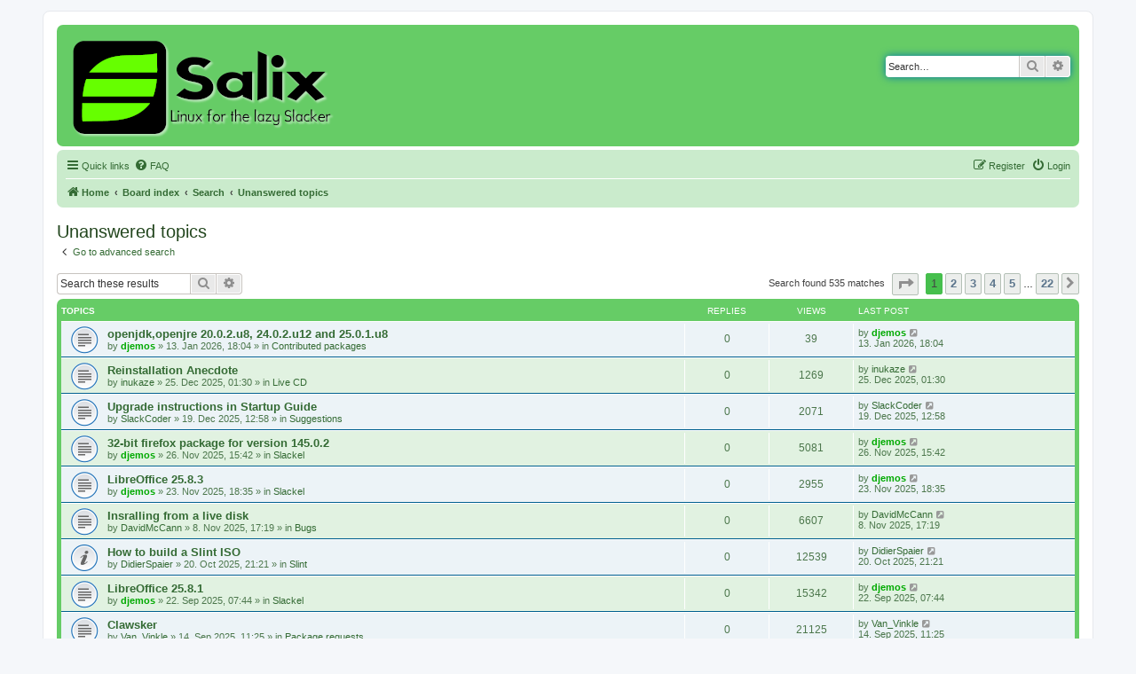

--- FILE ---
content_type: text/html; charset=UTF-8
request_url: https://forum.salixos.org/search.php?search_id=unanswered&sid=05324dd737c305bc14f443d597466e91
body_size: 8557
content:
<!DOCTYPE html>
<html dir="ltr" lang="en-gb">
<head>
<meta charset="utf-8" />
<meta http-equiv="X-UA-Compatible" content="IE=edge">
<meta name="viewport" content="width=device-width, initial-scale=1" />

<title>Salix Forums - Unanswered topics</title>

	<link rel="alternate" type="application/atom+xml" title="Feed - Salix Forums" href="/app.php/feed?sid=3576a2ad274c14f0e1c438a8eb1fa0a2">	<link rel="alternate" type="application/atom+xml" title="Feed - News" href="/app.php/feed/news?sid=3576a2ad274c14f0e1c438a8eb1fa0a2">						

<!--
	phpBB style name: prosilver
	Based on style:   prosilver (this is the default phpBB3 style)
	Original author:  Tom Beddard ( http://www.subBlue.com/ )
	Modified by:
-->

<link href="./assets/css/font-awesome.min.css?assets_version=60" rel="stylesheet">
<link href="./styles/prosalix/theme/stylesheet.css?assets_version=60" rel="stylesheet">
<link href="./styles/prosalix/theme/en/stylesheet.css?assets_version=60" rel="stylesheet">




<!--[if lte IE 9]>
	<link href="./styles/prosalix/theme/tweaks.css?assets_version=60" rel="stylesheet">
<![endif]-->





</head>
<body id="phpbb" class="nojs notouch section-search ltr ">


<div id="wrap" class="wrap">
	<a id="top" class="top-anchor" accesskey="t"></a>
	<div id="page-header">
		<div class="headerbar" role="banner">
					<div class="inner">

			<div id="site-description" class="site-description">
		<a id="logo" class="logo" href="https://salixos.org" title="Home">
					<span class="site_logo"></span>
				</a>
				<p class="skiplink"><a href="#start_here">Skip to content</a></p>
			</div>

									<div id="search-box" class="search-box search-header" role="search">
				<form action="./search.php?sid=3576a2ad274c14f0e1c438a8eb1fa0a2" method="get" id="search">
				<fieldset>
					<input name="keywords" id="keywords" type="search" maxlength="128" title="Search for keywords" class="inputbox search tiny" size="20" value="" placeholder="Search…" />
					<button class="button button-search" type="submit" title="Search">
						<i class="icon fa-search fa-fw" aria-hidden="true"></i><span class="sr-only">Search</span>
					</button>
					<a href="./search.php?sid=3576a2ad274c14f0e1c438a8eb1fa0a2" class="button button-search-end" title="Advanced search">
						<i class="icon fa-cog fa-fw" aria-hidden="true"></i><span class="sr-only">Advanced search</span>
					</a>
					<input type="hidden" name="sid" value="3576a2ad274c14f0e1c438a8eb1fa0a2" />

				</fieldset>
				</form>
			</div>
						
			</div>
					</div>
				<div class="navbar" role="navigation">
	<div class="inner">

	<ul id="nav-main" class="nav-main linklist" role="menubar">

		<li id="quick-links" class="quick-links dropdown-container responsive-menu" data-skip-responsive="true">
			<a href="#" class="dropdown-trigger">
				<i class="icon fa-bars fa-fw" aria-hidden="true"></i><span>Quick links</span>
			</a>
			<div class="dropdown">
				<div class="pointer"><div class="pointer-inner"></div></div>
				<ul class="dropdown-contents" role="menu">
					
											<li class="separator"></li>
																			<li>
								<a href="./search.php?search_id=unanswered&amp;sid=3576a2ad274c14f0e1c438a8eb1fa0a2" role="menuitem">
									<i class="icon fa-file-o fa-fw icon-gray" aria-hidden="true"></i><span>Unanswered topics</span>
								</a>
							</li>
							<li class="separator"></li>
							<li>
								<a href="./search.php?sid=3576a2ad274c14f0e1c438a8eb1fa0a2" role="menuitem">
									<i class="icon fa-search fa-fw" aria-hidden="true"></i><span>Search</span>
								</a>
							</li>
					
										<li class="separator"></li>

									</ul>
			</div>
		</li>

				<li data-skip-responsive="true">
			<a href="/app.php/help/faq?sid=3576a2ad274c14f0e1c438a8eb1fa0a2" rel="help" title="Frequently Asked Questions" role="menuitem">
				<i class="icon fa-question-circle fa-fw" aria-hidden="true"></i><span>FAQ</span>
			</a>
		</li>
						
			<li class="rightside"  data-skip-responsive="true">
			<a href="./ucp.php?mode=login&amp;redirect=search.php%3Fsearch_id%3Dunanswered&amp;sid=3576a2ad274c14f0e1c438a8eb1fa0a2" title="Login" accesskey="x" role="menuitem">
				<i class="icon fa-power-off fa-fw" aria-hidden="true"></i><span>Login</span>
			</a>
		</li>
					<li class="rightside" data-skip-responsive="true">
				<a href="./ucp.php?mode=register&amp;sid=3576a2ad274c14f0e1c438a8eb1fa0a2" role="menuitem">
					<i class="icon fa-pencil-square-o  fa-fw" aria-hidden="true"></i><span>Register</span>
				</a>
			</li>
						</ul>

	<ul id="nav-breadcrumbs" class="nav-breadcrumbs linklist navlinks" role="menubar">
				
		
		<li class="breadcrumbs" itemscope itemtype="https://schema.org/BreadcrumbList">

							<span class="crumb" itemtype="https://schema.org/ListItem" itemprop="itemListElement" itemscope><a itemprop="item" href="https://salixos.org" data-navbar-reference="home"><i class="icon fa-home fa-fw" aria-hidden="true"></i><span itemprop="name">Home</span></a><meta itemprop="position" content="1" /></span>
			
							<span class="crumb" itemtype="https://schema.org/ListItem" itemprop="itemListElement" itemscope><a itemprop="item" href="./index.php?sid=3576a2ad274c14f0e1c438a8eb1fa0a2" accesskey="h" data-navbar-reference="index"><span itemprop="name">Board index</span></a><meta itemprop="position" content="2" /></span>

											
								<span class="crumb" itemtype="https://schema.org/ListItem" itemprop="itemListElement" itemscope><a itemprop="item" href="./search.php?sid=3576a2ad274c14f0e1c438a8eb1fa0a2"><span itemprop="name">Search</span></a><meta itemprop="position" content="3" /></span>
															
								<span class="crumb" itemtype="https://schema.org/ListItem" itemprop="itemListElement" itemscope><a itemprop="item" href="./search.php?search_id=unanswered&amp;sid=3576a2ad274c14f0e1c438a8eb1fa0a2"><span itemprop="name">Unanswered topics</span></a><meta itemprop="position" content="4" /></span>
							
					</li>

		
					<li class="rightside responsive-search">
				<a href="./search.php?sid=3576a2ad274c14f0e1c438a8eb1fa0a2" title="View the advanced search options" role="menuitem">
					<i class="icon fa-search fa-fw" aria-hidden="true"></i><span class="sr-only">Search</span>
				</a>
			</li>
			</ul>

	</div>
</div>
	</div>

	
	<a id="start_here" class="anchor"></a>
	<div id="page-body" class="page-body" role="main">
		
		

<h2 class="searchresults-title">Unanswered topics</h2>

	<p class="advanced-search-link">
		<a class="arrow-left" href="./search.php?sid=3576a2ad274c14f0e1c438a8eb1fa0a2" title="Advanced search">
			<i class="icon fa-angle-left fa-fw icon-black" aria-hidden="true"></i><span>Go to advanced search</span>
		</a>
	</p>


	<div class="action-bar bar-top">

			<div class="search-box" role="search">
			<form method="post" action="./search.php?st=0&amp;sk=t&amp;sd=d&amp;sr=topics&amp;sid=3576a2ad274c14f0e1c438a8eb1fa0a2&amp;search_id=unanswered">
			<fieldset>
				<input class="inputbox search tiny" type="search" name="add_keywords" id="add_keywords" value="" placeholder="Search these results" />
				<button class="button button-search" type="submit" title="Search">
					<i class="icon fa-search fa-fw" aria-hidden="true"></i><span class="sr-only">Search</span>
				</button>
				<a href="./search.php?sid=3576a2ad274c14f0e1c438a8eb1fa0a2" class="button button-search-end" title="Advanced search">
					<i class="icon fa-cog fa-fw" aria-hidden="true"></i><span class="sr-only">Advanced search</span>
				</a>
			</fieldset>
			</form>
		</div>
	
		
		<div class="pagination">
						Search found 535 matches
							<ul>
	<li class="dropdown-container dropdown-button-control dropdown-page-jump page-jump">
		<a class="button button-icon-only dropdown-trigger" href="#" title="Click to jump to page…" role="button"><i class="icon fa-level-down fa-rotate-270" aria-hidden="true"></i><span class="sr-only">Page <strong>1</strong> of <strong>22</strong></span></a>
		<div class="dropdown">
			<div class="pointer"><div class="pointer-inner"></div></div>
			<ul class="dropdown-contents">
				<li>Jump to page:</li>
				<li class="page-jump-form">
					<input type="number" name="page-number" min="1" max="999999" title="Enter the page number you wish to go to" class="inputbox tiny" data-per-page="25" data-base-url=".&#x2F;search.php&#x3F;st&#x3D;0&amp;amp&#x3B;sk&#x3D;t&amp;amp&#x3B;sd&#x3D;d&amp;amp&#x3B;sr&#x3D;topics&amp;amp&#x3B;sid&#x3D;3576a2ad274c14f0e1c438a8eb1fa0a2&amp;amp&#x3B;search_id&#x3D;unanswered" data-start-name="start" />
					<input class="button2" value="Go" type="button" />
				</li>
			</ul>
		</div>
	</li>
		<li class="active"><span>1</span></li>
				<li><a class="button" href="./search.php?st=0&amp;sk=t&amp;sd=d&amp;sr=topics&amp;sid=3576a2ad274c14f0e1c438a8eb1fa0a2&amp;search_id=unanswered&amp;start=25" role="button">2</a></li>
				<li><a class="button" href="./search.php?st=0&amp;sk=t&amp;sd=d&amp;sr=topics&amp;sid=3576a2ad274c14f0e1c438a8eb1fa0a2&amp;search_id=unanswered&amp;start=50" role="button">3</a></li>
				<li><a class="button" href="./search.php?st=0&amp;sk=t&amp;sd=d&amp;sr=topics&amp;sid=3576a2ad274c14f0e1c438a8eb1fa0a2&amp;search_id=unanswered&amp;start=75" role="button">4</a></li>
				<li><a class="button" href="./search.php?st=0&amp;sk=t&amp;sd=d&amp;sr=topics&amp;sid=3576a2ad274c14f0e1c438a8eb1fa0a2&amp;search_id=unanswered&amp;start=100" role="button">5</a></li>
			<li class="ellipsis" role="separator"><span>…</span></li>
				<li><a class="button" href="./search.php?st=0&amp;sk=t&amp;sd=d&amp;sr=topics&amp;sid=3576a2ad274c14f0e1c438a8eb1fa0a2&amp;search_id=unanswered&amp;start=525" role="button">22</a></li>
				<li class="arrow next"><a class="button button-icon-only" href="./search.php?st=0&amp;sk=t&amp;sd=d&amp;sr=topics&amp;sid=3576a2ad274c14f0e1c438a8eb1fa0a2&amp;search_id=unanswered&amp;start=25" rel="next" role="button"><i class="icon fa-chevron-right fa-fw" aria-hidden="true"></i><span class="sr-only">Next</span></a></li>
	</ul>
					</div>
	</div>


		<div class="forumbg">

		<div class="inner">
		<ul class="topiclist">
			<li class="header">
				<dl class="row-item">
					<dt><div class="list-inner">Topics</div></dt>
					<dd class="posts">Replies</dd>
					<dd class="views">Views</dd>
					<dd class="lastpost"><span>Last post</span></dd>
									</dl>
			</li>
		</ul>
		<ul class="topiclist topics">

								<li class="row bg1">
				<dl class="row-item topic_read">
					<dt title="There are no new unread posts for this topic.">
												<div class="list-inner">
																					<a href="./viewtopic.php?t=8929&amp;sid=3576a2ad274c14f0e1c438a8eb1fa0a2" class="topictitle">openjdk,openjre 20.0.2.u8, 24.0.2.u12 and 25.0.1.u8</a>
																												<br />
							
															<div class="responsive-show" style="display: none;">
									Last post by <a href="./memberlist.php?mode=viewprofile&amp;u=209&amp;sid=3576a2ad274c14f0e1c438a8eb1fa0a2" style="color: #00AA00;" class="username-coloured">djemos</a> &laquo; <a href="./viewtopic.php?p=50613&amp;sid=3576a2ad274c14f0e1c438a8eb1fa0a2#p50613" title="Go to last post"><time datetime="2026-01-13T18:04:53+00:00">13. Jan 2026, 18:04</time></a>
									<br />Posted in <a href="./viewforum.php?f=20&amp;sid=3576a2ad274c14f0e1c438a8eb1fa0a2">Contributed packages</a>
								</div>
														
							<div class="responsive-hide left-box">
																																by <a href="./memberlist.php?mode=viewprofile&amp;u=209&amp;sid=3576a2ad274c14f0e1c438a8eb1fa0a2" style="color: #00AA00;" class="username-coloured">djemos</a> &raquo; <time datetime="2026-01-13T18:04:53+00:00">13. Jan 2026, 18:04</time> &raquo; in <a href="./viewforum.php?f=20&amp;sid=3576a2ad274c14f0e1c438a8eb1fa0a2">Contributed packages</a>
															</div>

							
													</div>
					</dt>
					<dd class="posts">0 <dfn>Replies</dfn></dd>
					<dd class="views">39 <dfn>Views</dfn></dd>
					<dd class="lastpost">
						<span><dfn>Last post </dfn>by <a href="./memberlist.php?mode=viewprofile&amp;u=209&amp;sid=3576a2ad274c14f0e1c438a8eb1fa0a2" style="color: #00AA00;" class="username-coloured">djemos</a>															<a href="./viewtopic.php?p=50613&amp;sid=3576a2ad274c14f0e1c438a8eb1fa0a2#p50613" title="Go to last post">
									<i class="icon fa-external-link-square fa-fw icon-lightgray icon-md" aria-hidden="true"></i><span class="sr-only"></span>
								</a>
														<br /><time datetime="2026-01-13T18:04:53+00:00">13. Jan 2026, 18:04</time>
						</span>
					</dd>
									</dl>
			</li>
											<li class="row bg2">
				<dl class="row-item topic_read">
					<dt title="There are no new unread posts for this topic.">
												<div class="list-inner">
																					<a href="./viewtopic.php?t=8921&amp;sid=3576a2ad274c14f0e1c438a8eb1fa0a2" class="topictitle">Reinstallation Anecdote</a>
																												<br />
							
															<div class="responsive-show" style="display: none;">
									Last post by <a href="./memberlist.php?mode=viewprofile&amp;u=6011&amp;sid=3576a2ad274c14f0e1c438a8eb1fa0a2" class="username">inukaze</a> &laquo; <a href="./viewtopic.php?p=50554&amp;sid=3576a2ad274c14f0e1c438a8eb1fa0a2#p50554" title="Go to last post"><time datetime="2025-12-25T01:30:34+00:00">25. Dec 2025, 01:30</time></a>
									<br />Posted in <a href="./viewforum.php?f=31&amp;sid=3576a2ad274c14f0e1c438a8eb1fa0a2">Live CD</a>
								</div>
														
							<div class="responsive-hide left-box">
																																by <a href="./memberlist.php?mode=viewprofile&amp;u=6011&amp;sid=3576a2ad274c14f0e1c438a8eb1fa0a2" class="username">inukaze</a> &raquo; <time datetime="2025-12-25T01:30:34+00:00">25. Dec 2025, 01:30</time> &raquo; in <a href="./viewforum.php?f=31&amp;sid=3576a2ad274c14f0e1c438a8eb1fa0a2">Live CD</a>
															</div>

							
													</div>
					</dt>
					<dd class="posts">0 <dfn>Replies</dfn></dd>
					<dd class="views">1269 <dfn>Views</dfn></dd>
					<dd class="lastpost">
						<span><dfn>Last post </dfn>by <a href="./memberlist.php?mode=viewprofile&amp;u=6011&amp;sid=3576a2ad274c14f0e1c438a8eb1fa0a2" class="username">inukaze</a>															<a href="./viewtopic.php?p=50554&amp;sid=3576a2ad274c14f0e1c438a8eb1fa0a2#p50554" title="Go to last post">
									<i class="icon fa-external-link-square fa-fw icon-lightgray icon-md" aria-hidden="true"></i><span class="sr-only"></span>
								</a>
														<br /><time datetime="2025-12-25T01:30:34+00:00">25. Dec 2025, 01:30</time>
						</span>
					</dd>
									</dl>
			</li>
											<li class="row bg1">
				<dl class="row-item topic_read">
					<dt title="There are no new unread posts for this topic.">
												<div class="list-inner">
																					<a href="./viewtopic.php?t=8918&amp;sid=3576a2ad274c14f0e1c438a8eb1fa0a2" class="topictitle">Upgrade instructions in Startup Guide</a>
																												<br />
							
															<div class="responsive-show" style="display: none;">
									Last post by <a href="./memberlist.php?mode=viewprofile&amp;u=6195&amp;sid=3576a2ad274c14f0e1c438a8eb1fa0a2" class="username">SlackCoder</a> &laquo; <a href="./viewtopic.php?p=50544&amp;sid=3576a2ad274c14f0e1c438a8eb1fa0a2#p50544" title="Go to last post"><time datetime="2025-12-19T12:58:35+00:00">19. Dec 2025, 12:58</time></a>
									<br />Posted in <a href="./viewforum.php?f=32&amp;sid=3576a2ad274c14f0e1c438a8eb1fa0a2">Suggestions</a>
								</div>
														
							<div class="responsive-hide left-box">
																																by <a href="./memberlist.php?mode=viewprofile&amp;u=6195&amp;sid=3576a2ad274c14f0e1c438a8eb1fa0a2" class="username">SlackCoder</a> &raquo; <time datetime="2025-12-19T12:58:35+00:00">19. Dec 2025, 12:58</time> &raquo; in <a href="./viewforum.php?f=32&amp;sid=3576a2ad274c14f0e1c438a8eb1fa0a2">Suggestions</a>
															</div>

							
													</div>
					</dt>
					<dd class="posts">0 <dfn>Replies</dfn></dd>
					<dd class="views">2071 <dfn>Views</dfn></dd>
					<dd class="lastpost">
						<span><dfn>Last post </dfn>by <a href="./memberlist.php?mode=viewprofile&amp;u=6195&amp;sid=3576a2ad274c14f0e1c438a8eb1fa0a2" class="username">SlackCoder</a>															<a href="./viewtopic.php?p=50544&amp;sid=3576a2ad274c14f0e1c438a8eb1fa0a2#p50544" title="Go to last post">
									<i class="icon fa-external-link-square fa-fw icon-lightgray icon-md" aria-hidden="true"></i><span class="sr-only"></span>
								</a>
														<br /><time datetime="2025-12-19T12:58:35+00:00">19. Dec 2025, 12:58</time>
						</span>
					</dd>
									</dl>
			</li>
											<li class="row bg2">
				<dl class="row-item topic_read">
					<dt title="There are no new unread posts for this topic.">
												<div class="list-inner">
																					<a href="./viewtopic.php?t=8912&amp;sid=3576a2ad274c14f0e1c438a8eb1fa0a2" class="topictitle">32-bit firefox package for version 145.0.2</a>
																												<br />
							
															<div class="responsive-show" style="display: none;">
									Last post by <a href="./memberlist.php?mode=viewprofile&amp;u=209&amp;sid=3576a2ad274c14f0e1c438a8eb1fa0a2" style="color: #00AA00;" class="username-coloured">djemos</a> &laquo; <a href="./viewtopic.php?p=50518&amp;sid=3576a2ad274c14f0e1c438a8eb1fa0a2#p50518" title="Go to last post"><time datetime="2025-11-26T15:42:25+00:00">26. Nov 2025, 15:42</time></a>
									<br />Posted in <a href="./viewforum.php?f=45&amp;sid=3576a2ad274c14f0e1c438a8eb1fa0a2">Slackel</a>
								</div>
														
							<div class="responsive-hide left-box">
																																by <a href="./memberlist.php?mode=viewprofile&amp;u=209&amp;sid=3576a2ad274c14f0e1c438a8eb1fa0a2" style="color: #00AA00;" class="username-coloured">djemos</a> &raquo; <time datetime="2025-11-26T15:42:25+00:00">26. Nov 2025, 15:42</time> &raquo; in <a href="./viewforum.php?f=45&amp;sid=3576a2ad274c14f0e1c438a8eb1fa0a2">Slackel</a>
															</div>

							
													</div>
					</dt>
					<dd class="posts">0 <dfn>Replies</dfn></dd>
					<dd class="views">5081 <dfn>Views</dfn></dd>
					<dd class="lastpost">
						<span><dfn>Last post </dfn>by <a href="./memberlist.php?mode=viewprofile&amp;u=209&amp;sid=3576a2ad274c14f0e1c438a8eb1fa0a2" style="color: #00AA00;" class="username-coloured">djemos</a>															<a href="./viewtopic.php?p=50518&amp;sid=3576a2ad274c14f0e1c438a8eb1fa0a2#p50518" title="Go to last post">
									<i class="icon fa-external-link-square fa-fw icon-lightgray icon-md" aria-hidden="true"></i><span class="sr-only"></span>
								</a>
														<br /><time datetime="2025-11-26T15:42:25+00:00">26. Nov 2025, 15:42</time>
						</span>
					</dd>
									</dl>
			</li>
											<li class="row bg1">
				<dl class="row-item topic_read">
					<dt title="There are no new unread posts for this topic.">
												<div class="list-inner">
																					<a href="./viewtopic.php?t=8911&amp;sid=3576a2ad274c14f0e1c438a8eb1fa0a2" class="topictitle">LibreOffice 25.8.3</a>
																												<br />
							
															<div class="responsive-show" style="display: none;">
									Last post by <a href="./memberlist.php?mode=viewprofile&amp;u=209&amp;sid=3576a2ad274c14f0e1c438a8eb1fa0a2" style="color: #00AA00;" class="username-coloured">djemos</a> &laquo; <a href="./viewtopic.php?p=50517&amp;sid=3576a2ad274c14f0e1c438a8eb1fa0a2#p50517" title="Go to last post"><time datetime="2025-11-23T18:35:04+00:00">23. Nov 2025, 18:35</time></a>
									<br />Posted in <a href="./viewforum.php?f=45&amp;sid=3576a2ad274c14f0e1c438a8eb1fa0a2">Slackel</a>
								</div>
														
							<div class="responsive-hide left-box">
																																by <a href="./memberlist.php?mode=viewprofile&amp;u=209&amp;sid=3576a2ad274c14f0e1c438a8eb1fa0a2" style="color: #00AA00;" class="username-coloured">djemos</a> &raquo; <time datetime="2025-11-23T18:35:04+00:00">23. Nov 2025, 18:35</time> &raquo; in <a href="./viewforum.php?f=45&amp;sid=3576a2ad274c14f0e1c438a8eb1fa0a2">Slackel</a>
															</div>

							
													</div>
					</dt>
					<dd class="posts">0 <dfn>Replies</dfn></dd>
					<dd class="views">2955 <dfn>Views</dfn></dd>
					<dd class="lastpost">
						<span><dfn>Last post </dfn>by <a href="./memberlist.php?mode=viewprofile&amp;u=209&amp;sid=3576a2ad274c14f0e1c438a8eb1fa0a2" style="color: #00AA00;" class="username-coloured">djemos</a>															<a href="./viewtopic.php?p=50517&amp;sid=3576a2ad274c14f0e1c438a8eb1fa0a2#p50517" title="Go to last post">
									<i class="icon fa-external-link-square fa-fw icon-lightgray icon-md" aria-hidden="true"></i><span class="sr-only"></span>
								</a>
														<br /><time datetime="2025-11-23T18:35:04+00:00">23. Nov 2025, 18:35</time>
						</span>
					</dd>
									</dl>
			</li>
											<li class="row bg2">
				<dl class="row-item topic_read">
					<dt title="There are no new unread posts for this topic.">
												<div class="list-inner">
																					<a href="./viewtopic.php?t=8908&amp;sid=3576a2ad274c14f0e1c438a8eb1fa0a2" class="topictitle">Insralling from a live disk</a>
																												<br />
							
															<div class="responsive-show" style="display: none;">
									Last post by <a href="./memberlist.php?mode=viewprofile&amp;u=813&amp;sid=3576a2ad274c14f0e1c438a8eb1fa0a2" class="username">DavidMcCann</a> &laquo; <a href="./viewtopic.php?p=50511&amp;sid=3576a2ad274c14f0e1c438a8eb1fa0a2#p50511" title="Go to last post"><time datetime="2025-11-08T17:19:29+00:00">8. Nov 2025, 17:19</time></a>
									<br />Posted in <a href="./viewforum.php?f=15&amp;sid=3576a2ad274c14f0e1c438a8eb1fa0a2">Bugs</a>
								</div>
														
							<div class="responsive-hide left-box">
																																by <a href="./memberlist.php?mode=viewprofile&amp;u=813&amp;sid=3576a2ad274c14f0e1c438a8eb1fa0a2" class="username">DavidMcCann</a> &raquo; <time datetime="2025-11-08T17:19:29+00:00">8. Nov 2025, 17:19</time> &raquo; in <a href="./viewforum.php?f=15&amp;sid=3576a2ad274c14f0e1c438a8eb1fa0a2">Bugs</a>
															</div>

							
													</div>
					</dt>
					<dd class="posts">0 <dfn>Replies</dfn></dd>
					<dd class="views">6607 <dfn>Views</dfn></dd>
					<dd class="lastpost">
						<span><dfn>Last post </dfn>by <a href="./memberlist.php?mode=viewprofile&amp;u=813&amp;sid=3576a2ad274c14f0e1c438a8eb1fa0a2" class="username">DavidMcCann</a>															<a href="./viewtopic.php?p=50511&amp;sid=3576a2ad274c14f0e1c438a8eb1fa0a2#p50511" title="Go to last post">
									<i class="icon fa-external-link-square fa-fw icon-lightgray icon-md" aria-hidden="true"></i><span class="sr-only"></span>
								</a>
														<br /><time datetime="2025-11-08T17:19:29+00:00">8. Nov 2025, 17:19</time>
						</span>
					</dd>
									</dl>
			</li>
											<li class="row bg1">
				<dl class="row-item announce_read">
					<dt title="There are no new unread posts for this topic.">
												<div class="list-inner">
																					<a href="./viewtopic.php?t=8900&amp;sid=3576a2ad274c14f0e1c438a8eb1fa0a2" class="topictitle">How to build a Slint ISO</a>
																												<br />
							
															<div class="responsive-show" style="display: none;">
									Last post by <a href="./memberlist.php?mode=viewprofile&amp;u=4363&amp;sid=3576a2ad274c14f0e1c438a8eb1fa0a2" class="username">DidierSpaier</a> &laquo; <a href="./viewtopic.php?p=50473&amp;sid=3576a2ad274c14f0e1c438a8eb1fa0a2#p50473" title="Go to last post"><time datetime="2025-10-20T21:21:01+00:00">20. Oct 2025, 21:21</time></a>
									<br />Posted in <a href="./viewforum.php?f=44&amp;sid=3576a2ad274c14f0e1c438a8eb1fa0a2">Slint</a>
								</div>
														
							<div class="responsive-hide left-box">
																																by <a href="./memberlist.php?mode=viewprofile&amp;u=4363&amp;sid=3576a2ad274c14f0e1c438a8eb1fa0a2" class="username">DidierSpaier</a> &raquo; <time datetime="2025-10-20T21:21:01+00:00">20. Oct 2025, 21:21</time> &raquo; in <a href="./viewforum.php?f=44&amp;sid=3576a2ad274c14f0e1c438a8eb1fa0a2">Slint</a>
															</div>

							
													</div>
					</dt>
					<dd class="posts">0 <dfn>Replies</dfn></dd>
					<dd class="views">12539 <dfn>Views</dfn></dd>
					<dd class="lastpost">
						<span><dfn>Last post </dfn>by <a href="./memberlist.php?mode=viewprofile&amp;u=4363&amp;sid=3576a2ad274c14f0e1c438a8eb1fa0a2" class="username">DidierSpaier</a>															<a href="./viewtopic.php?p=50473&amp;sid=3576a2ad274c14f0e1c438a8eb1fa0a2#p50473" title="Go to last post">
									<i class="icon fa-external-link-square fa-fw icon-lightgray icon-md" aria-hidden="true"></i><span class="sr-only"></span>
								</a>
														<br /><time datetime="2025-10-20T21:21:01+00:00">20. Oct 2025, 21:21</time>
						</span>
					</dd>
									</dl>
			</li>
											<li class="row bg2">
				<dl class="row-item topic_read">
					<dt title="There are no new unread posts for this topic.">
												<div class="list-inner">
																					<a href="./viewtopic.php?t=8886&amp;sid=3576a2ad274c14f0e1c438a8eb1fa0a2" class="topictitle">LibreOffice 25.8.1</a>
																												<br />
							
															<div class="responsive-show" style="display: none;">
									Last post by <a href="./memberlist.php?mode=viewprofile&amp;u=209&amp;sid=3576a2ad274c14f0e1c438a8eb1fa0a2" style="color: #00AA00;" class="username-coloured">djemos</a> &laquo; <a href="./viewtopic.php?p=50409&amp;sid=3576a2ad274c14f0e1c438a8eb1fa0a2#p50409" title="Go to last post"><time datetime="2025-09-22T07:44:38+00:00">22. Sep 2025, 07:44</time></a>
									<br />Posted in <a href="./viewforum.php?f=45&amp;sid=3576a2ad274c14f0e1c438a8eb1fa0a2">Slackel</a>
								</div>
														
							<div class="responsive-hide left-box">
																																by <a href="./memberlist.php?mode=viewprofile&amp;u=209&amp;sid=3576a2ad274c14f0e1c438a8eb1fa0a2" style="color: #00AA00;" class="username-coloured">djemos</a> &raquo; <time datetime="2025-09-22T07:44:38+00:00">22. Sep 2025, 07:44</time> &raquo; in <a href="./viewforum.php?f=45&amp;sid=3576a2ad274c14f0e1c438a8eb1fa0a2">Slackel</a>
															</div>

							
													</div>
					</dt>
					<dd class="posts">0 <dfn>Replies</dfn></dd>
					<dd class="views">15342 <dfn>Views</dfn></dd>
					<dd class="lastpost">
						<span><dfn>Last post </dfn>by <a href="./memberlist.php?mode=viewprofile&amp;u=209&amp;sid=3576a2ad274c14f0e1c438a8eb1fa0a2" style="color: #00AA00;" class="username-coloured">djemos</a>															<a href="./viewtopic.php?p=50409&amp;sid=3576a2ad274c14f0e1c438a8eb1fa0a2#p50409" title="Go to last post">
									<i class="icon fa-external-link-square fa-fw icon-lightgray icon-md" aria-hidden="true"></i><span class="sr-only"></span>
								</a>
														<br /><time datetime="2025-09-22T07:44:38+00:00">22. Sep 2025, 07:44</time>
						</span>
					</dd>
									</dl>
			</li>
											<li class="row bg1">
				<dl class="row-item topic_read">
					<dt title="There are no new unread posts for this topic.">
												<div class="list-inner">
																					<a href="./viewtopic.php?t=8879&amp;sid=3576a2ad274c14f0e1c438a8eb1fa0a2" class="topictitle">Clawsker</a>
																												<br />
							
															<div class="responsive-show" style="display: none;">
									Last post by <a href="./memberlist.php?mode=viewprofile&amp;u=2723&amp;sid=3576a2ad274c14f0e1c438a8eb1fa0a2" class="username">Van_Vinkle</a> &laquo; <a href="./viewtopic.php?p=50383&amp;sid=3576a2ad274c14f0e1c438a8eb1fa0a2#p50383" title="Go to last post"><time datetime="2025-09-14T11:25:44+00:00">14. Sep 2025, 11:25</time></a>
									<br />Posted in <a href="./viewforum.php?f=21&amp;sid=3576a2ad274c14f0e1c438a8eb1fa0a2">Package requests</a>
								</div>
														
							<div class="responsive-hide left-box">
																																by <a href="./memberlist.php?mode=viewprofile&amp;u=2723&amp;sid=3576a2ad274c14f0e1c438a8eb1fa0a2" class="username">Van_Vinkle</a> &raquo; <time datetime="2025-09-14T11:25:44+00:00">14. Sep 2025, 11:25</time> &raquo; in <a href="./viewforum.php?f=21&amp;sid=3576a2ad274c14f0e1c438a8eb1fa0a2">Package requests</a>
															</div>

							
													</div>
					</dt>
					<dd class="posts">0 <dfn>Replies</dfn></dd>
					<dd class="views">21125 <dfn>Views</dfn></dd>
					<dd class="lastpost">
						<span><dfn>Last post </dfn>by <a href="./memberlist.php?mode=viewprofile&amp;u=2723&amp;sid=3576a2ad274c14f0e1c438a8eb1fa0a2" class="username">Van_Vinkle</a>															<a href="./viewtopic.php?p=50383&amp;sid=3576a2ad274c14f0e1c438a8eb1fa0a2#p50383" title="Go to last post">
									<i class="icon fa-external-link-square fa-fw icon-lightgray icon-md" aria-hidden="true"></i><span class="sr-only"></span>
								</a>
														<br /><time datetime="2025-09-14T11:25:44+00:00">14. Sep 2025, 11:25</time>
						</span>
					</dd>
									</dl>
			</li>
											<li class="row bg2">
				<dl class="row-item topic_read">
					<dt title="There are no new unread posts for this topic.">
												<div class="list-inner">
																					<a href="./viewtopic.php?t=8877&amp;sid=3576a2ad274c14f0e1c438a8eb1fa0a2" class="topictitle">Convertir ISO a CSO</a>
																												<br />
							
															<div class="responsive-show" style="display: none;">
									Last post by <a href="./memberlist.php?mode=viewprofile&amp;u=6011&amp;sid=3576a2ad274c14f0e1c438a8eb1fa0a2" class="username">inukaze</a> &laquo; <a href="./viewtopic.php?p=50375&amp;sid=3576a2ad274c14f0e1c438a8eb1fa0a2#p50375" title="Go to last post"><time datetime="2025-08-31T18:49:33+00:00">31. Aug 2025, 18:49</time></a>
									<br />Posted in <a href="./viewforum.php?f=37&amp;sid=3576a2ad274c14f0e1c438a8eb1fa0a2">Foro Español</a>
								</div>
														
							<div class="responsive-hide left-box">
																																by <a href="./memberlist.php?mode=viewprofile&amp;u=6011&amp;sid=3576a2ad274c14f0e1c438a8eb1fa0a2" class="username">inukaze</a> &raquo; <time datetime="2025-08-31T18:49:33+00:00">31. Aug 2025, 18:49</time> &raquo; in <a href="./viewforum.php?f=37&amp;sid=3576a2ad274c14f0e1c438a8eb1fa0a2">Foro Español</a>
															</div>

							
													</div>
					</dt>
					<dd class="posts">0 <dfn>Replies</dfn></dd>
					<dd class="views">15214 <dfn>Views</dfn></dd>
					<dd class="lastpost">
						<span><dfn>Last post </dfn>by <a href="./memberlist.php?mode=viewprofile&amp;u=6011&amp;sid=3576a2ad274c14f0e1c438a8eb1fa0a2" class="username">inukaze</a>															<a href="./viewtopic.php?p=50375&amp;sid=3576a2ad274c14f0e1c438a8eb1fa0a2#p50375" title="Go to last post">
									<i class="icon fa-external-link-square fa-fw icon-lightgray icon-md" aria-hidden="true"></i><span class="sr-only"></span>
								</a>
														<br /><time datetime="2025-08-31T18:49:33+00:00">31. Aug 2025, 18:49</time>
						</span>
					</dd>
									</dl>
			</li>
											<li class="row bg1">
				<dl class="row-item topic_read">
					<dt title="There are no new unread posts for this topic.">
												<div class="list-inner">
																					<a href="./viewtopic.php?t=8876&amp;sid=3576a2ad274c14f0e1c438a8eb1fa0a2" class="topictitle">Installing 32 Bits support on 64 Bits Salix</a>
																												<br />
							
															<div class="responsive-show" style="display: none;">
									Last post by <a href="./memberlist.php?mode=viewprofile&amp;u=6011&amp;sid=3576a2ad274c14f0e1c438a8eb1fa0a2" class="username">inukaze</a> &laquo; <a href="./viewtopic.php?p=50374&amp;sid=3576a2ad274c14f0e1c438a8eb1fa0a2#p50374" title="Go to last post"><time datetime="2025-08-29T00:11:21+00:00">29. Aug 2025, 00:11</time></a>
									<br />Posted in <a href="./viewforum.php?f=16&amp;sid=3576a2ad274c14f0e1c438a8eb1fa0a2">Problems</a>
								</div>
														
							<div class="responsive-hide left-box">
																																by <a href="./memberlist.php?mode=viewprofile&amp;u=6011&amp;sid=3576a2ad274c14f0e1c438a8eb1fa0a2" class="username">inukaze</a> &raquo; <time datetime="2025-08-29T00:11:21+00:00">29. Aug 2025, 00:11</time> &raquo; in <a href="./viewforum.php?f=16&amp;sid=3576a2ad274c14f0e1c438a8eb1fa0a2">Problems</a>
															</div>

							
													</div>
					</dt>
					<dd class="posts">0 <dfn>Replies</dfn></dd>
					<dd class="views">25851 <dfn>Views</dfn></dd>
					<dd class="lastpost">
						<span><dfn>Last post </dfn>by <a href="./memberlist.php?mode=viewprofile&amp;u=6011&amp;sid=3576a2ad274c14f0e1c438a8eb1fa0a2" class="username">inukaze</a>															<a href="./viewtopic.php?p=50374&amp;sid=3576a2ad274c14f0e1c438a8eb1fa0a2#p50374" title="Go to last post">
									<i class="icon fa-external-link-square fa-fw icon-lightgray icon-md" aria-hidden="true"></i><span class="sr-only"></span>
								</a>
														<br /><time datetime="2025-08-29T00:11:21+00:00">29. Aug 2025, 00:11</time>
						</span>
					</dd>
									</dl>
			</li>
											<li class="row bg2">
				<dl class="row-item topic_read">
					<dt title="There are no new unread posts for this topic.">
												<div class="list-inner">
																					<a href="./viewtopic.php?t=8875&amp;sid=3576a2ad274c14f0e1c438a8eb1fa0a2" class="topictitle">Running AppImages [SOLVED]</a>
																												<br />
							
															<div class="responsive-show" style="display: none;">
									Last post by <a href="./memberlist.php?mode=viewprofile&amp;u=6011&amp;sid=3576a2ad274c14f0e1c438a8eb1fa0a2" class="username">inukaze</a> &laquo; <a href="./viewtopic.php?p=50373&amp;sid=3576a2ad274c14f0e1c438a8eb1fa0a2#p50373" title="Go to last post"><time datetime="2025-08-29T00:10:05+00:00">29. Aug 2025, 00:10</time></a>
									<br />Posted in <a href="./viewforum.php?f=16&amp;sid=3576a2ad274c14f0e1c438a8eb1fa0a2">Problems</a>
								</div>
														
							<div class="responsive-hide left-box">
																																by <a href="./memberlist.php?mode=viewprofile&amp;u=6011&amp;sid=3576a2ad274c14f0e1c438a8eb1fa0a2" class="username">inukaze</a> &raquo; <time datetime="2025-08-29T00:10:05+00:00">29. Aug 2025, 00:10</time> &raquo; in <a href="./viewforum.php?f=16&amp;sid=3576a2ad274c14f0e1c438a8eb1fa0a2">Problems</a>
															</div>

							
													</div>
					</dt>
					<dd class="posts">0 <dfn>Replies</dfn></dd>
					<dd class="views">15861 <dfn>Views</dfn></dd>
					<dd class="lastpost">
						<span><dfn>Last post </dfn>by <a href="./memberlist.php?mode=viewprofile&amp;u=6011&amp;sid=3576a2ad274c14f0e1c438a8eb1fa0a2" class="username">inukaze</a>															<a href="./viewtopic.php?p=50373&amp;sid=3576a2ad274c14f0e1c438a8eb1fa0a2#p50373" title="Go to last post">
									<i class="icon fa-external-link-square fa-fw icon-lightgray icon-md" aria-hidden="true"></i><span class="sr-only"></span>
								</a>
														<br /><time datetime="2025-08-29T00:10:05+00:00">29. Aug 2025, 00:10</time>
						</span>
					</dd>
									</dl>
			</li>
											<li class="row bg1">
				<dl class="row-item topic_read">
					<dt title="There are no new unread posts for this topic.">
												<div class="list-inner">
																					<a href="./viewtopic.php?t=8874&amp;sid=3576a2ad274c14f0e1c438a8eb1fa0a2" class="topictitle">Instalar compatibilidad con 32 Bits en Salix de 64 Bits</a>
																												<br />
							
															<div class="responsive-show" style="display: none;">
									Last post by <a href="./memberlist.php?mode=viewprofile&amp;u=6011&amp;sid=3576a2ad274c14f0e1c438a8eb1fa0a2" class="username">inukaze</a> &laquo; <a href="./viewtopic.php?p=50372&amp;sid=3576a2ad274c14f0e1c438a8eb1fa0a2#p50372" title="Go to last post"><time datetime="2025-08-29T00:04:00+00:00">29. Aug 2025, 00:04</time></a>
									<br />Posted in <a href="./viewforum.php?f=37&amp;sid=3576a2ad274c14f0e1c438a8eb1fa0a2">Foro Español</a>
								</div>
														
							<div class="responsive-hide left-box">
																																by <a href="./memberlist.php?mode=viewprofile&amp;u=6011&amp;sid=3576a2ad274c14f0e1c438a8eb1fa0a2" class="username">inukaze</a> &raquo; <time datetime="2025-08-29T00:04:00+00:00">29. Aug 2025, 00:04</time> &raquo; in <a href="./viewforum.php?f=37&amp;sid=3576a2ad274c14f0e1c438a8eb1fa0a2">Foro Español</a>
															</div>

							
													</div>
					</dt>
					<dd class="posts">0 <dfn>Replies</dfn></dd>
					<dd class="views">21910 <dfn>Views</dfn></dd>
					<dd class="lastpost">
						<span><dfn>Last post </dfn>by <a href="./memberlist.php?mode=viewprofile&amp;u=6011&amp;sid=3576a2ad274c14f0e1c438a8eb1fa0a2" class="username">inukaze</a>															<a href="./viewtopic.php?p=50372&amp;sid=3576a2ad274c14f0e1c438a8eb1fa0a2#p50372" title="Go to last post">
									<i class="icon fa-external-link-square fa-fw icon-lightgray icon-md" aria-hidden="true"></i><span class="sr-only"></span>
								</a>
														<br /><time datetime="2025-08-29T00:04:00+00:00">29. Aug 2025, 00:04</time>
						</span>
					</dd>
									</dl>
			</li>
											<li class="row bg2">
				<dl class="row-item topic_read">
					<dt title="There are no new unread posts for this topic.">
												<div class="list-inner">
																					<a href="./viewtopic.php?t=8873&amp;sid=3576a2ad274c14f0e1c438a8eb1fa0a2" class="topictitle">Ejecutando archivos con extension .AppImage [SOLUCION]</a>
																												<br />
							
															<div class="responsive-show" style="display: none;">
									Last post by <a href="./memberlist.php?mode=viewprofile&amp;u=6011&amp;sid=3576a2ad274c14f0e1c438a8eb1fa0a2" class="username">inukaze</a> &laquo; <a href="./viewtopic.php?p=50371&amp;sid=3576a2ad274c14f0e1c438a8eb1fa0a2#p50371" title="Go to last post"><time datetime="2025-08-29T00:03:18+00:00">29. Aug 2025, 00:03</time></a>
									<br />Posted in <a href="./viewforum.php?f=37&amp;sid=3576a2ad274c14f0e1c438a8eb1fa0a2">Foro Español</a>
								</div>
														
							<div class="responsive-hide left-box">
																																by <a href="./memberlist.php?mode=viewprofile&amp;u=6011&amp;sid=3576a2ad274c14f0e1c438a8eb1fa0a2" class="username">inukaze</a> &raquo; <time datetime="2025-08-29T00:03:18+00:00">29. Aug 2025, 00:03</time> &raquo; in <a href="./viewforum.php?f=37&amp;sid=3576a2ad274c14f0e1c438a8eb1fa0a2">Foro Español</a>
															</div>

							
													</div>
					</dt>
					<dd class="posts">0 <dfn>Replies</dfn></dd>
					<dd class="views">21606 <dfn>Views</dfn></dd>
					<dd class="lastpost">
						<span><dfn>Last post </dfn>by <a href="./memberlist.php?mode=viewprofile&amp;u=6011&amp;sid=3576a2ad274c14f0e1c438a8eb1fa0a2" class="username">inukaze</a>															<a href="./viewtopic.php?p=50371&amp;sid=3576a2ad274c14f0e1c438a8eb1fa0a2#p50371" title="Go to last post">
									<i class="icon fa-external-link-square fa-fw icon-lightgray icon-md" aria-hidden="true"></i><span class="sr-only"></span>
								</a>
														<br /><time datetime="2025-08-29T00:03:18+00:00">29. Aug 2025, 00:03</time>
						</span>
					</dd>
									</dl>
			</li>
											<li class="row bg1">
				<dl class="row-item topic_read">
					<dt title="There are no new unread posts for this topic.">
												<div class="list-inner">
																					<a href="./viewtopic.php?t=8868&amp;sid=3576a2ad274c14f0e1c438a8eb1fa0a2" class="topictitle">Slackel 8.0 &quot;Openbox&quot;</a>
																												<br />
							
															<div class="responsive-show" style="display: none;">
									Last post by <a href="./memberlist.php?mode=viewprofile&amp;u=209&amp;sid=3576a2ad274c14f0e1c438a8eb1fa0a2" style="color: #00AA00;" class="username-coloured">djemos</a> &laquo; <a href="./viewtopic.php?p=50348&amp;sid=3576a2ad274c14f0e1c438a8eb1fa0a2#p50348" title="Go to last post"><time datetime="2025-07-26T23:02:23+00:00">26. Jul 2025, 23:02</time></a>
									<br />Posted in <a href="./viewforum.php?f=45&amp;sid=3576a2ad274c14f0e1c438a8eb1fa0a2">Slackel</a>
								</div>
														
							<div class="responsive-hide left-box">
																																by <a href="./memberlist.php?mode=viewprofile&amp;u=209&amp;sid=3576a2ad274c14f0e1c438a8eb1fa0a2" style="color: #00AA00;" class="username-coloured">djemos</a> &raquo; <time datetime="2025-07-26T23:02:23+00:00">26. Jul 2025, 23:02</time> &raquo; in <a href="./viewforum.php?f=45&amp;sid=3576a2ad274c14f0e1c438a8eb1fa0a2">Slackel</a>
															</div>

							
													</div>
					</dt>
					<dd class="posts">0 <dfn>Replies</dfn></dd>
					<dd class="views">38134 <dfn>Views</dfn></dd>
					<dd class="lastpost">
						<span><dfn>Last post </dfn>by <a href="./memberlist.php?mode=viewprofile&amp;u=209&amp;sid=3576a2ad274c14f0e1c438a8eb1fa0a2" style="color: #00AA00;" class="username-coloured">djemos</a>															<a href="./viewtopic.php?p=50348&amp;sid=3576a2ad274c14f0e1c438a8eb1fa0a2#p50348" title="Go to last post">
									<i class="icon fa-external-link-square fa-fw icon-lightgray icon-md" aria-hidden="true"></i><span class="sr-only"></span>
								</a>
														<br /><time datetime="2025-07-26T23:02:23+00:00">26. Jul 2025, 23:02</time>
						</span>
					</dd>
									</dl>
			</li>
											<li class="row bg2">
				<dl class="row-item topic_read">
					<dt title="There are no new unread posts for this topic.">
												<div class="list-inner">
																					<a href="./viewtopic.php?t=8863&amp;sid=3576a2ad274c14f0e1c438a8eb1fa0a2" class="topictitle">[SOLVED] Resume of : Default Permissions [SOLVED]</a>
																												<br />
							
															<div class="responsive-show" style="display: none;">
									Last post by <a href="./memberlist.php?mode=viewprofile&amp;u=6011&amp;sid=3576a2ad274c14f0e1c438a8eb1fa0a2" class="username">inukaze</a> &laquo; <a href="./viewtopic.php?p=50300&amp;sid=3576a2ad274c14f0e1c438a8eb1fa0a2#p50300" title="Go to last post"><time datetime="2025-06-29T22:17:41+00:00">29. Jun 2025, 22:17</time></a>
									<br />Posted in <a href="./viewforum.php?f=16&amp;sid=3576a2ad274c14f0e1c438a8eb1fa0a2">Problems</a>
								</div>
														
							<div class="responsive-hide left-box">
																																by <a href="./memberlist.php?mode=viewprofile&amp;u=6011&amp;sid=3576a2ad274c14f0e1c438a8eb1fa0a2" class="username">inukaze</a> &raquo; <time datetime="2025-06-29T22:17:41+00:00">29. Jun 2025, 22:17</time> &raquo; in <a href="./viewforum.php?f=16&amp;sid=3576a2ad274c14f0e1c438a8eb1fa0a2">Problems</a>
															</div>

							
													</div>
					</dt>
					<dd class="posts">0 <dfn>Replies</dfn></dd>
					<dd class="views">36450 <dfn>Views</dfn></dd>
					<dd class="lastpost">
						<span><dfn>Last post </dfn>by <a href="./memberlist.php?mode=viewprofile&amp;u=6011&amp;sid=3576a2ad274c14f0e1c438a8eb1fa0a2" class="username">inukaze</a>															<a href="./viewtopic.php?p=50300&amp;sid=3576a2ad274c14f0e1c438a8eb1fa0a2#p50300" title="Go to last post">
									<i class="icon fa-external-link-square fa-fw icon-lightgray icon-md" aria-hidden="true"></i><span class="sr-only"></span>
								</a>
														<br /><time datetime="2025-06-29T22:17:41+00:00">29. Jun 2025, 22:17</time>
						</span>
					</dd>
									</dl>
			</li>
											<li class="row bg1">
				<dl class="row-item topic_read">
					<dt title="There are no new unread posts for this topic.">
												<div class="list-inner">
																					<a href="./viewtopic.php?t=8855&amp;sid=3576a2ad274c14f0e1c438a8eb1fa0a2" class="topictitle">Mageia - Another great distro for beginners and experts</a>
																												<br />
							
															<div class="responsive-show" style="display: none;">
									Last post by <a href="./memberlist.php?mode=viewprofile&amp;u=6151&amp;sid=3576a2ad274c14f0e1c438a8eb1fa0a2" class="username">coaxguy99</a> &laquo; <a href="./viewtopic.php?p=50267&amp;sid=3576a2ad274c14f0e1c438a8eb1fa0a2#p50267" title="Go to last post"><time datetime="2025-05-31T01:19:08+00:00">31. May 2025, 01:19</time></a>
									<br />Posted in <a href="./viewforum.php?f=25&amp;sid=3576a2ad274c14f0e1c438a8eb1fa0a2">Other distributions</a>
								</div>
														
							<div class="responsive-hide left-box">
																																by <a href="./memberlist.php?mode=viewprofile&amp;u=6151&amp;sid=3576a2ad274c14f0e1c438a8eb1fa0a2" class="username">coaxguy99</a> &raquo; <time datetime="2025-05-31T01:19:08+00:00">31. May 2025, 01:19</time> &raquo; in <a href="./viewforum.php?f=25&amp;sid=3576a2ad274c14f0e1c438a8eb1fa0a2">Other distributions</a>
															</div>

							
													</div>
					</dt>
					<dd class="posts">0 <dfn>Replies</dfn></dd>
					<dd class="views">52446 <dfn>Views</dfn></dd>
					<dd class="lastpost">
						<span><dfn>Last post </dfn>by <a href="./memberlist.php?mode=viewprofile&amp;u=6151&amp;sid=3576a2ad274c14f0e1c438a8eb1fa0a2" class="username">coaxguy99</a>															<a href="./viewtopic.php?p=50267&amp;sid=3576a2ad274c14f0e1c438a8eb1fa0a2#p50267" title="Go to last post">
									<i class="icon fa-external-link-square fa-fw icon-lightgray icon-md" aria-hidden="true"></i><span class="sr-only"></span>
								</a>
														<br /><time datetime="2025-05-31T01:19:08+00:00">31. May 2025, 01:19</time>
						</span>
					</dd>
									</dl>
			</li>
											<li class="row bg2">
				<dl class="row-item topic_read">
					<dt title="There are no new unread posts for this topic.">
												<div class="list-inner">
																					<a href="./viewtopic.php?t=8841&amp;sid=3576a2ad274c14f0e1c438a8eb1fa0a2" class="topictitle">TFTP</a>
																												<br />
							
															<div class="responsive-show" style="display: none;">
									Last post by <a href="./memberlist.php?mode=viewprofile&amp;u=6011&amp;sid=3576a2ad274c14f0e1c438a8eb1fa0a2" class="username">inukaze</a> &laquo; <a href="./viewtopic.php?p=50194&amp;sid=3576a2ad274c14f0e1c438a8eb1fa0a2#p50194" title="Go to last post"><time datetime="2025-04-22T15:40:29+00:00">22. Apr 2025, 15:40</time></a>
									<br />Posted in <a href="./viewforum.php?f=16&amp;sid=3576a2ad274c14f0e1c438a8eb1fa0a2">Problems</a>
								</div>
														
							<div class="responsive-hide left-box">
																																by <a href="./memberlist.php?mode=viewprofile&amp;u=6011&amp;sid=3576a2ad274c14f0e1c438a8eb1fa0a2" class="username">inukaze</a> &raquo; <time datetime="2025-04-22T15:40:29+00:00">22. Apr 2025, 15:40</time> &raquo; in <a href="./viewforum.php?f=16&amp;sid=3576a2ad274c14f0e1c438a8eb1fa0a2">Problems</a>
															</div>

							
													</div>
					</dt>
					<dd class="posts">0 <dfn>Replies</dfn></dd>
					<dd class="views">31204 <dfn>Views</dfn></dd>
					<dd class="lastpost">
						<span><dfn>Last post </dfn>by <a href="./memberlist.php?mode=viewprofile&amp;u=6011&amp;sid=3576a2ad274c14f0e1c438a8eb1fa0a2" class="username">inukaze</a>															<a href="./viewtopic.php?p=50194&amp;sid=3576a2ad274c14f0e1c438a8eb1fa0a2#p50194" title="Go to last post">
									<i class="icon fa-external-link-square fa-fw icon-lightgray icon-md" aria-hidden="true"></i><span class="sr-only"></span>
								</a>
														<br /><time datetime="2025-04-22T15:40:29+00:00">22. Apr 2025, 15:40</time>
						</span>
					</dd>
									</dl>
			</li>
											<li class="row bg1">
				<dl class="row-item topic_read">
					<dt title="There are no new unread posts for this topic.">
												<div class="list-inner">
																					<a href="./viewtopic.php?t=8838&amp;sid=3576a2ad274c14f0e1c438a8eb1fa0a2" class="topictitle">wm-logout to python3</a>
																												<br />
							
															<div class="responsive-show" style="display: none;">
									Last post by <a href="./memberlist.php?mode=viewprofile&amp;u=209&amp;sid=3576a2ad274c14f0e1c438a8eb1fa0a2" style="color: #00AA00;" class="username-coloured">djemos</a> &laquo; <a href="./viewtopic.php?p=50178&amp;sid=3576a2ad274c14f0e1c438a8eb1fa0a2#p50178" title="Go to last post"><time datetime="2025-04-02T21:18:41+00:00">2. Apr 2025, 21:18</time></a>
									<br />Posted in <a href="./viewforum.php?f=20&amp;sid=3576a2ad274c14f0e1c438a8eb1fa0a2">Contributed packages</a>
								</div>
														
							<div class="responsive-hide left-box">
																																by <a href="./memberlist.php?mode=viewprofile&amp;u=209&amp;sid=3576a2ad274c14f0e1c438a8eb1fa0a2" style="color: #00AA00;" class="username-coloured">djemos</a> &raquo; <time datetime="2025-04-02T21:18:41+00:00">2. Apr 2025, 21:18</time> &raquo; in <a href="./viewforum.php?f=20&amp;sid=3576a2ad274c14f0e1c438a8eb1fa0a2">Contributed packages</a>
															</div>

							
													</div>
					</dt>
					<dd class="posts">0 <dfn>Replies</dfn></dd>
					<dd class="views">83070 <dfn>Views</dfn></dd>
					<dd class="lastpost">
						<span><dfn>Last post </dfn>by <a href="./memberlist.php?mode=viewprofile&amp;u=209&amp;sid=3576a2ad274c14f0e1c438a8eb1fa0a2" style="color: #00AA00;" class="username-coloured">djemos</a>															<a href="./viewtopic.php?p=50178&amp;sid=3576a2ad274c14f0e1c438a8eb1fa0a2#p50178" title="Go to last post">
									<i class="icon fa-external-link-square fa-fw icon-lightgray icon-md" aria-hidden="true"></i><span class="sr-only"></span>
								</a>
														<br /><time datetime="2025-04-02T21:18:41+00:00">2. Apr 2025, 21:18</time>
						</span>
					</dd>
									</dl>
			</li>
											<li class="row bg2">
				<dl class="row-item topic_read">
					<dt title="There are no new unread posts for this topic.">
												<div class="list-inner">
																					<a href="./viewtopic.php?t=8837&amp;sid=3576a2ad274c14f0e1c438a8eb1fa0a2" class="topictitle">How to fund Slint? Request for suggestions.</a>
																												<br />
							
															<div class="responsive-show" style="display: none;">
									Last post by <a href="./memberlist.php?mode=viewprofile&amp;u=4363&amp;sid=3576a2ad274c14f0e1c438a8eb1fa0a2" class="username">DidierSpaier</a> &laquo; <a href="./viewtopic.php?p=50177&amp;sid=3576a2ad274c14f0e1c438a8eb1fa0a2#p50177" title="Go to last post"><time datetime="2025-03-27T21:36:29+00:00">27. Mar 2025, 21:36</time></a>
									<br />Posted in <a href="./viewforum.php?f=44&amp;sid=3576a2ad274c14f0e1c438a8eb1fa0a2">Slint</a>
								</div>
														
							<div class="responsive-hide left-box">
																																by <a href="./memberlist.php?mode=viewprofile&amp;u=4363&amp;sid=3576a2ad274c14f0e1c438a8eb1fa0a2" class="username">DidierSpaier</a> &raquo; <time datetime="2025-03-27T21:36:29+00:00">27. Mar 2025, 21:36</time> &raquo; in <a href="./viewforum.php?f=44&amp;sid=3576a2ad274c14f0e1c438a8eb1fa0a2">Slint</a>
															</div>

							
													</div>
					</dt>
					<dd class="posts">0 <dfn>Replies</dfn></dd>
					<dd class="views">92569 <dfn>Views</dfn></dd>
					<dd class="lastpost">
						<span><dfn>Last post </dfn>by <a href="./memberlist.php?mode=viewprofile&amp;u=4363&amp;sid=3576a2ad274c14f0e1c438a8eb1fa0a2" class="username">DidierSpaier</a>															<a href="./viewtopic.php?p=50177&amp;sid=3576a2ad274c14f0e1c438a8eb1fa0a2#p50177" title="Go to last post">
									<i class="icon fa-external-link-square fa-fw icon-lightgray icon-md" aria-hidden="true"></i><span class="sr-only"></span>
								</a>
														<br /><time datetime="2025-03-27T21:36:29+00:00">27. Mar 2025, 21:36</time>
						</span>
					</dd>
									</dl>
			</li>
											<li class="row bg1">
				<dl class="row-item announce_read">
					<dt title="There are no new unread posts for this topic.">
												<div class="list-inner">
																					<a href="./viewtopic.php?t=8836&amp;sid=3576a2ad274c14f0e1c438a8eb1fa0a2" class="topictitle">LXQt 2.1.0 is available for Slint.</a>
																												<br />
							
															<div class="responsive-show" style="display: none;">
									Last post by <a href="./memberlist.php?mode=viewprofile&amp;u=4363&amp;sid=3576a2ad274c14f0e1c438a8eb1fa0a2" class="username">DidierSpaier</a> &laquo; <a href="./viewtopic.php?p=50176&amp;sid=3576a2ad274c14f0e1c438a8eb1fa0a2#p50176" title="Go to last post"><time datetime="2025-03-27T21:29:32+00:00">27. Mar 2025, 21:29</time></a>
									<br />Posted in <a href="./viewforum.php?f=44&amp;sid=3576a2ad274c14f0e1c438a8eb1fa0a2">Slint</a>
								</div>
														
							<div class="responsive-hide left-box">
																																by <a href="./memberlist.php?mode=viewprofile&amp;u=4363&amp;sid=3576a2ad274c14f0e1c438a8eb1fa0a2" class="username">DidierSpaier</a> &raquo; <time datetime="2025-03-27T21:29:32+00:00">27. Mar 2025, 21:29</time> &raquo; in <a href="./viewforum.php?f=44&amp;sid=3576a2ad274c14f0e1c438a8eb1fa0a2">Slint</a>
															</div>

							
													</div>
					</dt>
					<dd class="posts">0 <dfn>Replies</dfn></dd>
					<dd class="views">38516 <dfn>Views</dfn></dd>
					<dd class="lastpost">
						<span><dfn>Last post </dfn>by <a href="./memberlist.php?mode=viewprofile&amp;u=4363&amp;sid=3576a2ad274c14f0e1c438a8eb1fa0a2" class="username">DidierSpaier</a>															<a href="./viewtopic.php?p=50176&amp;sid=3576a2ad274c14f0e1c438a8eb1fa0a2#p50176" title="Go to last post">
									<i class="icon fa-external-link-square fa-fw icon-lightgray icon-md" aria-hidden="true"></i><span class="sr-only"></span>
								</a>
														<br /><time datetime="2025-03-27T21:29:32+00:00">27. Mar 2025, 21:29</time>
						</span>
					</dd>
									</dl>
			</li>
											<li class="row bg2">
				<dl class="row-item topic_read">
					<dt title="There are no new unread posts for this topic.">
												<div class="list-inner">
																					<a href="./viewtopic.php?t=8834&amp;sid=3576a2ad274c14f0e1c438a8eb1fa0a2" class="topictitle">Zathura from SlackBuilds on a fresh install of Salix 15.0</a>
																												<br />
							
															<div class="responsive-show" style="display: none;">
									Last post by <a href="./memberlist.php?mode=viewprofile&amp;u=94&amp;sid=3576a2ad274c14f0e1c438a8eb1fa0a2" class="username">Mol_Bolom</a> &laquo; <a href="./viewtopic.php?p=50171&amp;sid=3576a2ad274c14f0e1c438a8eb1fa0a2#p50171" title="Go to last post"><time datetime="2025-03-26T03:49:20+00:00">26. Mar 2025, 03:49</time></a>
									<br />Posted in <a href="./viewforum.php?f=22&amp;sid=3576a2ad274c14f0e1c438a8eb1fa0a2">General</a>
								</div>
														
							<div class="responsive-hide left-box">
																																by <a href="./memberlist.php?mode=viewprofile&amp;u=94&amp;sid=3576a2ad274c14f0e1c438a8eb1fa0a2" class="username">Mol_Bolom</a> &raquo; <time datetime="2025-03-26T03:49:20+00:00">26. Mar 2025, 03:49</time> &raquo; in <a href="./viewforum.php?f=22&amp;sid=3576a2ad274c14f0e1c438a8eb1fa0a2">General</a>
															</div>

							
													</div>
					</dt>
					<dd class="posts">0 <dfn>Replies</dfn></dd>
					<dd class="views">87690 <dfn>Views</dfn></dd>
					<dd class="lastpost">
						<span><dfn>Last post </dfn>by <a href="./memberlist.php?mode=viewprofile&amp;u=94&amp;sid=3576a2ad274c14f0e1c438a8eb1fa0a2" class="username">Mol_Bolom</a>															<a href="./viewtopic.php?p=50171&amp;sid=3576a2ad274c14f0e1c438a8eb1fa0a2#p50171" title="Go to last post">
									<i class="icon fa-external-link-square fa-fw icon-lightgray icon-md" aria-hidden="true"></i><span class="sr-only"></span>
								</a>
														<br /><time datetime="2025-03-26T03:49:20+00:00">26. Mar 2025, 03:49</time>
						</span>
					</dd>
									</dl>
			</li>
											<li class="row bg1">
				<dl class="row-item topic_read">
					<dt title="There are no new unread posts for this topic.">
												<div class="list-inner">
																					<a href="./viewtopic.php?t=8833&amp;sid=3576a2ad274c14f0e1c438a8eb1fa0a2" class="topictitle">Problemas LILO</a>
																												<br />
							
															<div class="responsive-show" style="display: none;">
									Last post by <a href="./memberlist.php?mode=viewprofile&amp;u=6149&amp;sid=3576a2ad274c14f0e1c438a8eb1fa0a2" class="username">Aldebaran</a> &laquo; <a href="./viewtopic.php?p=50168&amp;sid=3576a2ad274c14f0e1c438a8eb1fa0a2#p50168" title="Go to last post"><time datetime="2025-03-24T08:02:45+00:00">24. Mar 2025, 08:02</time></a>
									<br />Posted in <a href="./viewforum.php?f=32&amp;sid=3576a2ad274c14f0e1c438a8eb1fa0a2">Suggestions</a>
								</div>
														
							<div class="responsive-hide left-box">
																																by <a href="./memberlist.php?mode=viewprofile&amp;u=6149&amp;sid=3576a2ad274c14f0e1c438a8eb1fa0a2" class="username">Aldebaran</a> &raquo; <time datetime="2025-03-24T08:02:45+00:00">24. Mar 2025, 08:02</time> &raquo; in <a href="./viewforum.php?f=32&amp;sid=3576a2ad274c14f0e1c438a8eb1fa0a2">Suggestions</a>
															</div>

							
													</div>
					</dt>
					<dd class="posts">0 <dfn>Replies</dfn></dd>
					<dd class="views">76835 <dfn>Views</dfn></dd>
					<dd class="lastpost">
						<span><dfn>Last post </dfn>by <a href="./memberlist.php?mode=viewprofile&amp;u=6149&amp;sid=3576a2ad274c14f0e1c438a8eb1fa0a2" class="username">Aldebaran</a>															<a href="./viewtopic.php?p=50168&amp;sid=3576a2ad274c14f0e1c438a8eb1fa0a2#p50168" title="Go to last post">
									<i class="icon fa-external-link-square fa-fw icon-lightgray icon-md" aria-hidden="true"></i><span class="sr-only"></span>
								</a>
														<br /><time datetime="2025-03-24T08:02:45+00:00">24. Mar 2025, 08:02</time>
						</span>
					</dd>
									</dl>
			</li>
											<li class="row bg2">
				<dl class="row-item announce_read">
					<dt title="There are no new unread posts for this topic.">
												<div class="list-inner">
																					<a href="./viewtopic.php?t=8830&amp;sid=3576a2ad274c14f0e1c438a8eb1fa0a2" class="topictitle">The new installation ISO named slint64-15.0-6.iso is available.</a>
																												<br />
							
															<div class="responsive-show" style="display: none;">
									Last post by <a href="./memberlist.php?mode=viewprofile&amp;u=4363&amp;sid=3576a2ad274c14f0e1c438a8eb1fa0a2" class="username">DidierSpaier</a> &laquo; <a href="./viewtopic.php?p=50161&amp;sid=3576a2ad274c14f0e1c438a8eb1fa0a2#p50161" title="Go to last post"><time datetime="2025-03-18T12:59:57+00:00">18. Mar 2025, 12:59</time></a>
									<br />Posted in <a href="./viewforum.php?f=44&amp;sid=3576a2ad274c14f0e1c438a8eb1fa0a2">Slint</a>
								</div>
														
							<div class="responsive-hide left-box">
																																by <a href="./memberlist.php?mode=viewprofile&amp;u=4363&amp;sid=3576a2ad274c14f0e1c438a8eb1fa0a2" class="username">DidierSpaier</a> &raquo; <time datetime="2025-03-18T12:59:57+00:00">18. Mar 2025, 12:59</time> &raquo; in <a href="./viewforum.php?f=44&amp;sid=3576a2ad274c14f0e1c438a8eb1fa0a2">Slint</a>
															</div>

							
													</div>
					</dt>
					<dd class="posts">0 <dfn>Replies</dfn></dd>
					<dd class="views">57637 <dfn>Views</dfn></dd>
					<dd class="lastpost">
						<span><dfn>Last post </dfn>by <a href="./memberlist.php?mode=viewprofile&amp;u=4363&amp;sid=3576a2ad274c14f0e1c438a8eb1fa0a2" class="username">DidierSpaier</a>															<a href="./viewtopic.php?p=50161&amp;sid=3576a2ad274c14f0e1c438a8eb1fa0a2#p50161" title="Go to last post">
									<i class="icon fa-external-link-square fa-fw icon-lightgray icon-md" aria-hidden="true"></i><span class="sr-only"></span>
								</a>
														<br /><time datetime="2025-03-18T12:59:57+00:00">18. Mar 2025, 12:59</time>
						</span>
					</dd>
									</dl>
			</li>
											<li class="row bg1">
				<dl class="row-item announce_read">
					<dt title="There are no new unread posts for this topic.">
												<div class="list-inner">
																					<a href="./viewtopic.php?t=8827&amp;sid=3576a2ad274c14f0e1c438a8eb1fa0a2" class="topictitle">Please test slint64-15.0-6beta.iso</a>
																												<br />
							
															<div class="responsive-show" style="display: none;">
									Last post by <a href="./memberlist.php?mode=viewprofile&amp;u=4363&amp;sid=3576a2ad274c14f0e1c438a8eb1fa0a2" class="username">DidierSpaier</a> &laquo; <a href="./viewtopic.php?p=50142&amp;sid=3576a2ad274c14f0e1c438a8eb1fa0a2#p50142" title="Go to last post"><time datetime="2025-02-25T22:51:56+00:00">25. Feb 2025, 22:51</time></a>
									<br />Posted in <a href="./viewforum.php?f=44&amp;sid=3576a2ad274c14f0e1c438a8eb1fa0a2">Slint</a>
								</div>
														
							<div class="responsive-hide left-box">
																																by <a href="./memberlist.php?mode=viewprofile&amp;u=4363&amp;sid=3576a2ad274c14f0e1c438a8eb1fa0a2" class="username">DidierSpaier</a> &raquo; <time datetime="2025-02-25T22:51:56+00:00">25. Feb 2025, 22:51</time> &raquo; in <a href="./viewforum.php?f=44&amp;sid=3576a2ad274c14f0e1c438a8eb1fa0a2">Slint</a>
															</div>

							
													</div>
					</dt>
					<dd class="posts">0 <dfn>Replies</dfn></dd>
					<dd class="views">59867 <dfn>Views</dfn></dd>
					<dd class="lastpost">
						<span><dfn>Last post </dfn>by <a href="./memberlist.php?mode=viewprofile&amp;u=4363&amp;sid=3576a2ad274c14f0e1c438a8eb1fa0a2" class="username">DidierSpaier</a>															<a href="./viewtopic.php?p=50142&amp;sid=3576a2ad274c14f0e1c438a8eb1fa0a2#p50142" title="Go to last post">
									<i class="icon fa-external-link-square fa-fw icon-lightgray icon-md" aria-hidden="true"></i><span class="sr-only"></span>
								</a>
														<br /><time datetime="2025-02-25T22:51:56+00:00">25. Feb 2025, 22:51</time>
						</span>
					</dd>
									</dl>
			</li>
							</ul>

		</div>
	</div>
	

<div class="action-bar bottom">
		<form method="post" action="./search.php?st=0&amp;sk=t&amp;sd=d&amp;sr=topics&amp;sid=3576a2ad274c14f0e1c438a8eb1fa0a2&amp;search_id=unanswered">
		<div class="dropdown-container dropdown-container-left dropdown-button-control sort-tools">
	<span title="Display and sorting options" class="button button-secondary dropdown-trigger dropdown-select">
		<i class="icon fa-sort-amount-asc fa-fw" aria-hidden="true"></i>
		<span class="caret"><i class="icon fa-sort-down fa-fw" aria-hidden="true"></i></span>
	</span>
	<div class="dropdown hidden">
		<div class="pointer"><div class="pointer-inner"></div></div>
		<div class="dropdown-contents">
			<fieldset class="display-options">
							<label>Display: <select name="st" id="st"><option value="0" selected="selected">All results</option><option value="1">1 day</option><option value="7">7 days</option><option value="14">2 weeks</option><option value="30">1 month</option><option value="90">3 months</option><option value="180">6 months</option><option value="365">1 year</option></select></label>
								<label>Sort by: <select name="sk" id="sk"><option value="a">Author</option><option value="t" selected="selected">Post time</option><option value="f">Forum</option><option value="i">Topic title</option><option value="s">Post subject</option></select></label>
				<label>Direction: <select name="sd" id="sd"><option value="a">Ascending</option><option value="d" selected="selected">Descending</option></select></label>
								<hr class="dashed" />
				<input type="submit" class="button2" name="sort" value="Go" />
						</fieldset>
		</div>
	</div>
</div>
	</form>
		
	<div class="pagination">
		Search found 535 matches
					<ul>
	<li class="dropdown-container dropdown-button-control dropdown-page-jump page-jump">
		<a class="button button-icon-only dropdown-trigger" href="#" title="Click to jump to page…" role="button"><i class="icon fa-level-down fa-rotate-270" aria-hidden="true"></i><span class="sr-only">Page <strong>1</strong> of <strong>22</strong></span></a>
		<div class="dropdown">
			<div class="pointer"><div class="pointer-inner"></div></div>
			<ul class="dropdown-contents">
				<li>Jump to page:</li>
				<li class="page-jump-form">
					<input type="number" name="page-number" min="1" max="999999" title="Enter the page number you wish to go to" class="inputbox tiny" data-per-page="25" data-base-url=".&#x2F;search.php&#x3F;st&#x3D;0&amp;amp&#x3B;sk&#x3D;t&amp;amp&#x3B;sd&#x3D;d&amp;amp&#x3B;sr&#x3D;topics&amp;amp&#x3B;sid&#x3D;3576a2ad274c14f0e1c438a8eb1fa0a2&amp;amp&#x3B;search_id&#x3D;unanswered" data-start-name="start" />
					<input class="button2" value="Go" type="button" />
				</li>
			</ul>
		</div>
	</li>
		<li class="active"><span>1</span></li>
				<li><a class="button" href="./search.php?st=0&amp;sk=t&amp;sd=d&amp;sr=topics&amp;sid=3576a2ad274c14f0e1c438a8eb1fa0a2&amp;search_id=unanswered&amp;start=25" role="button">2</a></li>
				<li><a class="button" href="./search.php?st=0&amp;sk=t&amp;sd=d&amp;sr=topics&amp;sid=3576a2ad274c14f0e1c438a8eb1fa0a2&amp;search_id=unanswered&amp;start=50" role="button">3</a></li>
				<li><a class="button" href="./search.php?st=0&amp;sk=t&amp;sd=d&amp;sr=topics&amp;sid=3576a2ad274c14f0e1c438a8eb1fa0a2&amp;search_id=unanswered&amp;start=75" role="button">4</a></li>
				<li><a class="button" href="./search.php?st=0&amp;sk=t&amp;sd=d&amp;sr=topics&amp;sid=3576a2ad274c14f0e1c438a8eb1fa0a2&amp;search_id=unanswered&amp;start=100" role="button">5</a></li>
			<li class="ellipsis" role="separator"><span>…</span></li>
				<li><a class="button" href="./search.php?st=0&amp;sk=t&amp;sd=d&amp;sr=topics&amp;sid=3576a2ad274c14f0e1c438a8eb1fa0a2&amp;search_id=unanswered&amp;start=525" role="button">22</a></li>
				<li class="arrow next"><a class="button button-icon-only" href="./search.php?st=0&amp;sk=t&amp;sd=d&amp;sr=topics&amp;sid=3576a2ad274c14f0e1c438a8eb1fa0a2&amp;search_id=unanswered&amp;start=25" rel="next" role="button"><i class="icon fa-chevron-right fa-fw" aria-hidden="true"></i><span class="sr-only">Next</span></a></li>
	</ul>
			</div>
</div>

<div class="action-bar actions-jump">
		<p class="jumpbox-return">
		<a class="left-box arrow-left" href="./search.php?sid=3576a2ad274c14f0e1c438a8eb1fa0a2" title="Advanced search" accesskey="r">
			<i class="icon fa-angle-left fa-fw icon-black" aria-hidden="true"></i><span>Go to advanced search</span>
		</a>
	</p>
	
		<div class="jumpbox dropdown-container dropdown-container-right dropdown-up dropdown-left dropdown-button-control" id="jumpbox">
			<span title="Jump to" class="button button-secondary dropdown-trigger dropdown-select">
				<span>Jump to</span>
				<span class="caret"><i class="icon fa-sort-down fa-fw" aria-hidden="true"></i></span>
			</span>
		<div class="dropdown">
			<div class="pointer"><div class="pointer-inner"></div></div>
			<ul class="dropdown-contents">
																				<li><a href="./viewforum.php?f=13&amp;sid=3576a2ad274c14f0e1c438a8eb1fa0a2" class="jumpbox-cat-link"> <span> General</span></a></li>
																<li><a href="./viewforum.php?f=17&amp;sid=3576a2ad274c14f0e1c438a8eb1fa0a2" class="jumpbox-sub-link"><span class="spacer"></span> <span>&#8627; &nbsp; Announcements</span></a></li>
																<li><a href="./viewforum.php?f=32&amp;sid=3576a2ad274c14f0e1c438a8eb1fa0a2" class="jumpbox-sub-link"><span class="spacer"></span> <span>&#8627; &nbsp; Suggestions</span></a></li>
																<li><a href="./viewforum.php?f=16&amp;sid=3576a2ad274c14f0e1c438a8eb1fa0a2" class="jumpbox-sub-link"><span class="spacer"></span> <span>&#8627; &nbsp; Problems</span></a></li>
																<li><a href="./viewforum.php?f=15&amp;sid=3576a2ad274c14f0e1c438a8eb1fa0a2" class="jumpbox-sub-link"><span class="spacer"></span> <span>&#8627; &nbsp; Bugs</span></a></li>
																<li><a href="./viewforum.php?f=14&amp;sid=3576a2ad274c14f0e1c438a8eb1fa0a2" class="jumpbox-sub-link"><span class="spacer"></span> <span>&#8627; &nbsp; Artwork</span></a></li>
																<li><a href="./viewforum.php?f=30&amp;sid=3576a2ad274c14f0e1c438a8eb1fa0a2" class="jumpbox-sub-link"><span class="spacer"></span> <span>&#8627; &nbsp; Documentation</span></a></li>
																<li><a href="./viewforum.php?f=33&amp;sid=3576a2ad274c14f0e1c438a8eb1fa0a2" class="jumpbox-sub-link"><span class="spacer"></span> <span>&#8627; &nbsp; Translations</span></a></li>
																<li><a href="./viewforum.php?f=31&amp;sid=3576a2ad274c14f0e1c438a8eb1fa0a2" class="jumpbox-sub-link"><span class="spacer"></span> <span>&#8627; &nbsp; Live CD</span></a></li>
																<li><a href="./viewforum.php?f=24&amp;sid=3576a2ad274c14f0e1c438a8eb1fa0a2" class="jumpbox-sub-link"><span class="spacer"></span> <span>&#8627; &nbsp; Misc</span></a></li>
																<li><a href="./viewforum.php?f=18&amp;sid=3576a2ad274c14f0e1c438a8eb1fa0a2" class="jumpbox-cat-link"> <span> Packages</span></a></li>
																<li><a href="./viewforum.php?f=22&amp;sid=3576a2ad274c14f0e1c438a8eb1fa0a2" class="jumpbox-sub-link"><span class="spacer"></span> <span>&#8627; &nbsp; General</span></a></li>
																<li><a href="./viewforum.php?f=20&amp;sid=3576a2ad274c14f0e1c438a8eb1fa0a2" class="jumpbox-sub-link"><span class="spacer"></span> <span>&#8627; &nbsp; Contributed packages</span></a></li>
																<li><a href="./viewforum.php?f=21&amp;sid=3576a2ad274c14f0e1c438a8eb1fa0a2" class="jumpbox-sub-link"><span class="spacer"></span> <span>&#8627; &nbsp; Package requests</span></a></li>
																<li><a href="./viewforum.php?f=11&amp;sid=3576a2ad274c14f0e1c438a8eb1fa0a2" class="jumpbox-cat-link"> <span> Off Topic</span></a></li>
																<li><a href="./viewforum.php?f=12&amp;sid=3576a2ad274c14f0e1c438a8eb1fa0a2" class="jumpbox-sub-link"><span class="spacer"></span> <span>&#8627; &nbsp; Salix pub</span></a></li>
																<li><a href="./viewforum.php?f=25&amp;sid=3576a2ad274c14f0e1c438a8eb1fa0a2" class="jumpbox-sub-link"><span class="spacer"></span> <span>&#8627; &nbsp; Other distributions</span></a></li>
																<li><a href="./viewforum.php?f=23&amp;sid=3576a2ad274c14f0e1c438a8eb1fa0a2" class="jumpbox-sub-link"><span class="spacer"></span> <span>&#8627; &nbsp; Archive</span></a></li>
																<li><a href="./viewforum.php?f=43&amp;sid=3576a2ad274c14f0e1c438a8eb1fa0a2" class="jumpbox-cat-link"> <span> Friends</span></a></li>
																<li><a href="./viewforum.php?f=45&amp;sid=3576a2ad274c14f0e1c438a8eb1fa0a2" class="jumpbox-sub-link"><span class="spacer"></span> <span>&#8627; &nbsp; Slackel</span></a></li>
																<li><a href="./viewforum.php?f=44&amp;sid=3576a2ad274c14f0e1c438a8eb1fa0a2" class="jumpbox-sub-link"><span class="spacer"></span> <span>&#8627; &nbsp; Slint</span></a></li>
																<li><a href="./viewforum.php?f=26&amp;sid=3576a2ad274c14f0e1c438a8eb1fa0a2" class="jumpbox-cat-link"> <span> Localized Forums</span></a></li>
																<li><a href="./viewforum.php?f=28&amp;sid=3576a2ad274c14f0e1c438a8eb1fa0a2" class="jumpbox-sub-link"><span class="spacer"></span> <span>&#8627; &nbsp; Deutsches Forum</span></a></li>
																<li><a href="./viewforum.php?f=27&amp;sid=3576a2ad274c14f0e1c438a8eb1fa0a2" class="jumpbox-sub-link"><span class="spacer"></span> <span>&#8627; &nbsp; Forum Français</span></a></li>
																<li><a href="./viewforum.php?f=29&amp;sid=3576a2ad274c14f0e1c438a8eb1fa0a2" class="jumpbox-sub-link"><span class="spacer"></span> <span>&#8627; &nbsp; Συζητήσεις στα Ελληνικά</span></a></li>
																<li><a href="./viewforum.php?f=34&amp;sid=3576a2ad274c14f0e1c438a8eb1fa0a2" class="jumpbox-sub-link"><span class="spacer"></span> <span>&#8627; &nbsp; Русский раздел</span></a></li>
																<li><a href="./viewforum.php?f=35&amp;sid=3576a2ad274c14f0e1c438a8eb1fa0a2" class="jumpbox-sub-link"><span class="spacer"></span> <span>&#8627; &nbsp; Forum Italiano</span></a></li>
																<li><a href="./viewforum.php?f=36&amp;sid=3576a2ad274c14f0e1c438a8eb1fa0a2" class="jumpbox-sub-link"><span class="spacer"></span> <span>&#8627; &nbsp; Fórum Português</span></a></li>
																<li><a href="./viewforum.php?f=37&amp;sid=3576a2ad274c14f0e1c438a8eb1fa0a2" class="jumpbox-sub-link"><span class="spacer"></span> <span>&#8627; &nbsp; Foro Español</span></a></li>
											</ul>
		</div>
	</div>

	</div>

			</div>


<div id="page-footer" class="page-footer" role="contentinfo">
	<div class="navbar" role="navigation">
	<div class="inner">

	<ul id="nav-footer" class="nav-footer linklist" role="menubar">
		<li class="breadcrumbs">
							<span class="crumb"><a href="https://salixos.org" data-navbar-reference="home"><i class="icon fa-home fa-fw" aria-hidden="true"></i><span>Home</span></a></span>									<span class="crumb"><a href="./index.php?sid=3576a2ad274c14f0e1c438a8eb1fa0a2" data-navbar-reference="index"><span>Board index</span></a></span>					</li>
		
				<li class="rightside">All times are <span title="UTC">UTC</span></li>
							<li class="rightside">
				<a href="/app.php/user/delete_cookies?sid=3576a2ad274c14f0e1c438a8eb1fa0a2" data-ajax="true" data-refresh="true" role="menuitem">
					<i class="icon fa-trash fa-fw" aria-hidden="true"></i><span>Delete cookies</span>
				</a>
			</li>
														</ul>

	</div>
</div>

	<div class="copyright">
				<p class="footer-row">
			<span class="footer-copyright">Powered by <a href="https://www.phpbb.com/">phpBB</a>&reg; Forum Software &copy; phpBB Limited</span>
		</p>
						<p class="footer-row" role="menu">
			<a class="footer-link" href="./ucp.php?mode=privacy&amp;sid=3576a2ad274c14f0e1c438a8eb1fa0a2" title="Privacy" role="menuitem">
				<span class="footer-link-text">Privacy</span>
			</a>
			|
			<a class="footer-link" href="./ucp.php?mode=terms&amp;sid=3576a2ad274c14f0e1c438a8eb1fa0a2" title="Terms" role="menuitem">
				<span class="footer-link-text">Terms</span>
			</a>
		</p>
					</div>

	<div id="darkenwrapper" class="darkenwrapper" data-ajax-error-title="AJAX error" data-ajax-error-text="Something went wrong when processing your request." data-ajax-error-text-abort="User aborted request." data-ajax-error-text-timeout="Your request timed out; please try again." data-ajax-error-text-parsererror="Something went wrong with the request and the server returned an invalid reply.">
		<div id="darken" class="darken">&nbsp;</div>
	</div>

	<div id="phpbb_alert" class="phpbb_alert" data-l-err="Error" data-l-timeout-processing-req="Request timed out.">
		<a href="#" class="alert_close">
			<i class="icon fa-times-circle fa-fw" aria-hidden="true"></i>
		</a>
		<h3 class="alert_title">&nbsp;</h3><p class="alert_text"></p>
	</div>
	<div id="phpbb_confirm" class="phpbb_alert">
		<a href="#" class="alert_close">
			<i class="icon fa-times-circle fa-fw" aria-hidden="true"></i>
		</a>
		<div class="alert_text"></div>
	</div>
</div>

</div>

<div>
	<a id="bottom" class="anchor" accesskey="z"></a>
	</div>

<script src="./assets/javascript/jquery-3.7.1.min.js?assets_version=60"></script>
<script src="./assets/javascript/core.js?assets_version=60"></script>


<div name="mastodon" style="display: none;"><a rel="me" href="https://fosstodon.org/@salix">Mastodon</a></div>

<script>
(function($) {  // Avoid conflicts with other libraries

'use strict';

	phpbb.addAjaxCallback('reporttosfs', function(data) {
		if (data.postid !== "undefined") {
			$('#sfs' + data.postid).hide();
			phpbb.closeDarkenWrapper(5000);
		}
	});

})(jQuery);
</script>
<script src="./styles/prosalix/template/forum_fn.js?assets_version=60"></script>
<script src="./styles/prosalix/template/ajax.js?assets_version=60"></script>



</body>
</html>
